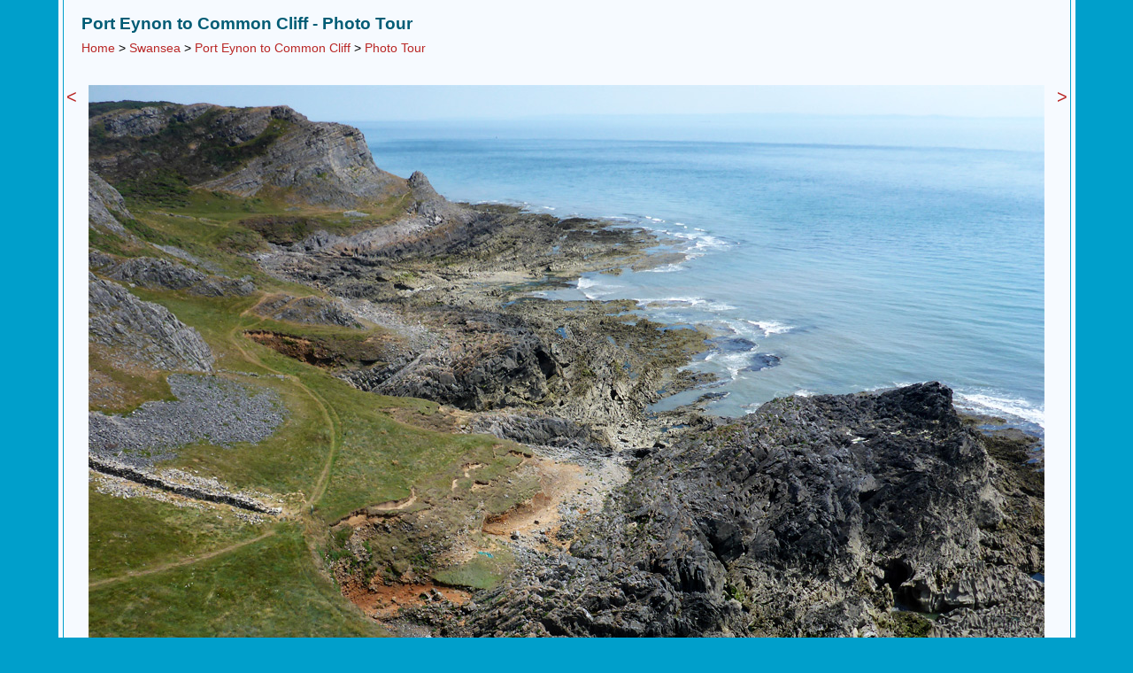

--- FILE ---
content_type: text/html; charset=UTF-8
request_url: https://www.uksouthwest.net/swansea/port-eynon-common-cliff/common-cliff-east-viewpoint.html
body_size: 4001
content:
<!DOCTYPE html>
<html lang="en">
<head>
<title>Photographs of Port Eynon to Common Cliff, Swansea, Wales: Above the path</title>
<meta name="keywords" content="Photographs, Southwest UK, Port Eynon to Common Cliff, Swansea, Gower Peninsula, paths, coastline, viewpoints, limestone, Above the path, Wales">
<meta name="author" content="UK Southwest"> 
<meta name="description" content="Photographs of Port Eynon to Common Cliff, Swansea, Wales: Above the coast path, Common Cliff">
<link rel="canonical" href="https://www.uksouthwest.net/swansea/port-eynon-common-cliff/common-cliff-east-viewpoint.html">
<meta name="viewport" content="width=device-width, initial-scale=1">
<link rel="stylesheet" href="/css/uksw.css" type="text/css">
<link rel="stylesheet" media="(max-width:1153px)" href="/css/uksws.css"  type="text/css">
<link rel="stylesheet" media="(min-width:1154px)" href="/css/ukswl.css"  type="text/css">
<script >
� window.___gcfg = {
� � lang: 'en-GB',
� � parsetags: 'onload'
� };
</script>
<script async src="https://www.googletagmanager.com/gtag/js?id=UA-339679-3"></script>
<script>
  window.dataLayer = window.dataLayer || [];
  function gtag(){dataLayer.push(arguments);}
  gtag('js', new Date());

  gtag('config', 'UA-339679-3');
</script></head>

<body><a name="top"></a>
<div align="center">
<div class="pmain"><div class="inner">
<div class="content"><div class="h1div"><h1>Port Eynon to Common Cliff - Photo Tour</h1><br><div class="subnav"><a href="/" class="phototour">Home</a> &gt; <a href="/swansea/" class="phototour">Swansea</a> &gt; <a href="./" class="phototour">Port Eynon to Common Cliff</a> &gt; <a href="photographs.html" class="phototour">Photo Tour</a></div></div><br clear="all"></div>
<br>
<table class="photo">
<tr>
<td class="photo1" valign="top"><a href="common-cliff-wall.html" class="nextprevious" title="previous image">&lt;</a></td>
<td class="photo2"><a href="common-cliff-west.html" title="click for next image"><img src="/p1080/common-cliff-east-viewpoint.jpg" alt="Above the path" width="1080" height="810" border="0"></a><br>Above the coast path, Common Cliff<br><div class="fblike"><div id="fb-root"></div><script src="https://connect.facebook.net/en_US/all.js#xfbml=1" async></script><fb:like href="https://www.uksouthwest.net/swansea/port-eynon-common-cliff/common-cliff-east-viewpoint.html" layout="button_count" show_faces="false" width="90" font="verdana"></fb:like></div>
<div class="twitter"><a href="https://twitter.com/share" class="twitter-share-button" data-url="https://www.uksouthwest.net/swansea/port-eynon-common-cliff/common-cliff-east-viewpoint.html" data-count="horizontal"></a><script type="text/javascript" src="https://platform.twitter.com/widgets.js" async></script></div></td>
<td class="photo3" valign="top"><a href="common-cliff-west.html" class="nextprevious" title="next image">&gt;</a></td>
</tr>
</table><br clear="all">
<script async src="//pagead2.googlesyndication.com/pagead/js/adsbygoogle.js"></script>
<!-- uksw -->
<ins class="adsbygoogle"
     style="display:block"
     data-ad-client="ca-pub-5021867887730729"
     data-ad-slot="1247257473"
     data-ad-format="auto"></ins>
<script>
(adsbygoogle = window.adsbygoogle || []).push({});
</script><br>
<div class="keywords"><b>Keywords</b>:  paths, coastline, viewpoints, limestone, Port Eynon to Common Cliff, Gower Peninsula, Swansea<br></div>
<div class="line"></div>

<div class="copyright"><br><a href="/copyright.html" class="copyright" title="Copyright notice">All Contents &copy; Copyright UK Southwest</a> | <a href="/comments.html" class="copyright" title="Comments and questions">Comments</a> | <a href="/privacy-policy.html" class="copyright" title="Privacy policy">Privacy Policy</a> | <a href="/links.html" class="copyright" title="Links">Links</a> | <a href="/sitemap.html" class="copyright" title="Site map">Site Map</a> | <a href="/" class="copyright" title="Home page">Home</a></div></div>
</div>
</div>

</body>
</html>
<!-- 31 August, 2018 -->

--- FILE ---
content_type: text/html; charset=utf-8
request_url: https://www.google.com/recaptcha/api2/aframe
body_size: 269
content:
<!DOCTYPE HTML><html><head><meta http-equiv="content-type" content="text/html; charset=UTF-8"></head><body><script nonce="QFVMCBD24iBuqaPEvXH3VA">/** Anti-fraud and anti-abuse applications only. See google.com/recaptcha */ try{var clients={'sodar':'https://pagead2.googlesyndication.com/pagead/sodar?'};window.addEventListener("message",function(a){try{if(a.source===window.parent){var b=JSON.parse(a.data);var c=clients[b['id']];if(c){var d=document.createElement('img');d.src=c+b['params']+'&rc='+(localStorage.getItem("rc::a")?sessionStorage.getItem("rc::b"):"");window.document.body.appendChild(d);sessionStorage.setItem("rc::e",parseInt(sessionStorage.getItem("rc::e")||0)+1);localStorage.setItem("rc::h",'1769479539745');}}}catch(b){}});window.parent.postMessage("_grecaptcha_ready", "*");}catch(b){}</script></body></html>